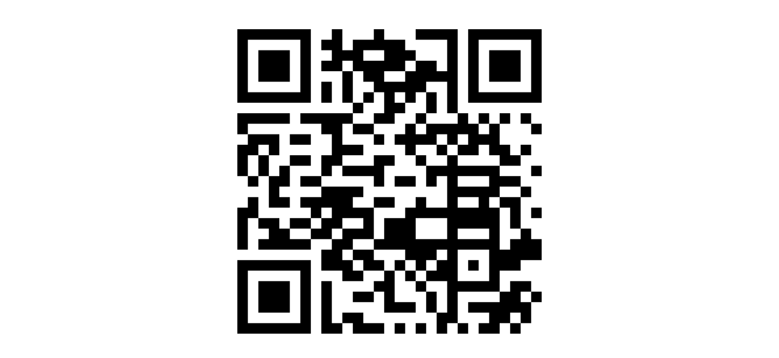

--- FILE ---
content_type: text/html; charset=UTF-8
request_url: https://collection.beta.fitz.ms/id/object/62777?format=qr
body_size: 2003
content:
<!DOCTYPE html>
<html lang="en" dir="ltr" prefix="content: http://purl.org/rss/1.0/modules/content/  dc: http://purl.org/dc/terms/  foaf: http://xmlns.com/foaf/0.1/  og: http://ogp.me/ns#  rdfs: http://www.w3.org/2000/01/rdf-schema#  schema: http://schema.org/  sioc: http://rdfs.org/sioc/ns#  sioct: http://rdfs.org/sioc/types#  skos: http://www.w3.org/2004/02/skos/core#  xsd: http://www.w3.org/2001/XMLSchema# ">
<head>
    <link rel="stylesheet" href="https://stackpath.bootstrapcdn.com/bootstrap/4.5.2/css/bootstrap.min.css" integrity="sha384-JcKb8q3iqJ61gNV9KGb8thSsNjpSL0n8PARn9HuZOnIxN0hoP+VmmDGMN5t9UJ0Z" crossorigin="anonymous">

  <script>
window.dataLayer = window.dataLayer || [];
</script>
<script>(function(w,d,s,l,i){w[l]=w[l]||[];w[l].push({'gtm.start':
new Date().getTime(),event:'gtm.js'});var f=d.getElementsByTagName(s)[0],
j=d.createElement(s),dl=l!='dataLayer'?'&l='+l:'';j.async=true;j.src=
'https://www.googletagmanager.com/gtm.js?id='+i+dl;f.parentNode.insertBefore(j,f);
})(window,document,'script','dataLayer','GTM-WVP22F5');</script>
</head>
<body class="doc-body">
  <noscript><iframe src="https://www.googletagmanager.com/ns.html?id=GTM-WVP22F5"
height="0" width="0" style="display:none;visibility:hidden"></iframe></noscript>
  <div class="container-fluid">
  <div class="text-center py-5  ">
    <?xml version="1.0" encoding="UTF-8"?>
<svg xmlns="http://www.w3.org/2000/svg" version="1.1" width="500" height="500" viewBox="0 0 500 500"><rect x="0" y="0" width="500" height="500" fill="#ffffff"/><g transform="scale(17.241)"><g transform="translate(0,0)"><path fill-rule="evenodd" d="M9 0L9 1L8 1L8 2L9 2L9 3L8 3L8 4L10 4L10 7L11 7L11 8L6 8L6 9L8 9L8 10L9 10L9 12L8 12L8 14L6 14L6 15L8 15L8 16L6 16L6 17L7 17L7 18L5 18L5 19L4 19L4 18L2 18L2 16L1 16L1 17L0 17L0 21L1 21L1 18L2 18L2 19L3 19L3 20L2 20L2 21L7 21L7 20L9 20L9 21L8 21L8 23L10 23L10 24L12 24L12 23L14 23L14 24L13 24L13 25L11 25L11 26L13 26L13 25L14 25L14 27L17 27L17 26L15 26L15 23L16 23L16 24L17 24L17 25L18 25L18 27L19 27L19 29L20 29L20 28L21 28L21 29L22 29L22 28L21 28L21 25L25 25L25 26L22 26L22 27L24 27L24 28L23 28L23 29L25 29L25 28L26 28L26 29L27 29L27 28L28 28L28 26L29 26L29 25L28 25L28 24L26 24L26 25L25 25L25 23L27 23L27 22L29 22L29 20L28 20L28 19L27 19L27 16L28 16L28 15L27 15L27 14L25 14L25 13L27 13L27 12L28 12L28 11L27 11L27 12L26 12L26 11L25 11L25 9L26 9L26 8L25 8L25 9L24 9L24 8L23 8L23 9L22 9L22 8L21 8L21 0L17 0L17 1L20 1L20 4L19 4L19 3L17 3L17 2L16 2L16 1L14 1L14 0L13 0L13 1L11 1L11 2L10 2L10 0ZM12 2L12 3L14 3L14 2ZM10 3L10 4L11 4L11 7L12 7L12 8L11 8L11 9L10 9L10 11L12 11L12 12L10 12L10 13L9 13L9 14L8 14L8 15L12 15L12 16L11 16L11 17L13 17L13 20L11 20L11 21L10 21L10 22L11 22L11 23L12 23L12 22L11 22L11 21L13 21L13 22L14 22L14 23L15 23L15 22L16 22L16 23L17 23L17 24L18 24L18 25L19 25L19 27L20 27L20 24L18 24L18 23L19 23L19 22L20 22L20 21L19 21L19 22L18 22L18 23L17 23L17 22L16 22L16 21L13 21L13 20L14 20L14 18L16 18L16 17L17 17L17 16L18 16L18 17L20 17L20 14L19 14L19 15L18 15L18 13L20 13L20 12L21 12L21 13L25 13L25 12L24 12L24 11L23 11L23 12L21 12L21 11L22 11L22 10L21 10L21 11L20 11L20 10L19 10L19 11L17 11L17 12L16 12L16 11L15 11L15 10L16 10L16 9L17 9L17 10L18 10L18 9L21 9L21 8L20 8L20 5L18 5L18 6L17 6L17 7L16 7L16 6L15 6L15 7L16 7L16 8L15 8L15 9L13 9L13 8L14 8L14 6L13 6L13 5L12 5L12 4L11 4L11 3ZM16 3L16 4L14 4L14 5L16 5L16 4L17 4L17 3ZM8 5L8 7L9 7L9 5ZM12 6L12 7L13 7L13 6ZM18 6L18 8L17 8L17 9L18 9L18 8L19 8L19 6ZM0 8L0 10L1 10L1 11L0 11L0 14L1 14L1 15L2 15L2 14L3 14L3 17L5 17L5 16L4 16L4 15L5 15L5 13L7 13L7 12L5 12L5 13L4 13L4 14L3 14L3 12L4 12L4 10L1 10L1 9L5 9L5 8ZM27 8L27 9L28 9L28 10L29 10L29 9L28 9L28 8ZM11 9L11 10L13 10L13 11L14 11L14 10L13 10L13 9ZM23 9L23 10L24 10L24 9ZM5 10L5 11L7 11L7 10ZM2 11L2 12L1 12L1 14L2 14L2 12L3 12L3 11ZM19 11L19 12L20 12L20 11ZM13 12L13 13L10 13L10 14L13 14L13 15L14 15L14 13L15 13L15 12ZM17 12L17 13L18 13L18 12ZM28 13L28 14L29 14L29 13ZM15 14L15 15L17 15L17 14ZM21 14L21 15L24 15L24 14ZM25 15L25 16L24 16L24 17L25 17L25 21L26 21L26 20L27 20L27 19L26 19L26 17L25 17L25 16L27 16L27 15ZM13 16L13 17L15 17L15 16ZM21 16L21 17L23 17L23 16ZM8 17L8 18L7 18L7 19L5 19L5 20L7 20L7 19L8 19L8 18L9 18L9 17ZM28 17L28 18L29 18L29 17ZM10 18L10 19L9 19L9 20L10 20L10 19L12 19L12 18ZM17 18L17 20L20 20L20 18ZM21 19L21 20L24 20L24 19ZM21 21L21 24L24 24L24 21ZM22 22L22 23L23 23L23 22ZM8 24L8 29L10 29L10 28L11 28L11 29L14 29L14 28L12 28L12 27L10 27L10 28L9 28L9 24ZM27 25L27 26L28 26L28 25ZM26 27L26 28L27 28L27 27ZM15 28L15 29L16 29L16 28ZM17 28L17 29L18 29L18 28ZM0 0L0 7L7 7L7 0ZM1 1L1 6L6 6L6 1ZM2 2L2 5L5 5L5 2ZM22 0L22 7L29 7L29 0ZM23 1L23 6L28 6L28 1ZM24 2L24 5L27 5L27 2ZM0 22L0 29L7 29L7 22ZM1 23L1 28L6 28L6 23ZM2 24L2 27L5 27L5 24Z" fill="#000000"/></g></g></svg>

  </div>
</div>
  <script src="https://code.jquery.com/jquery-3.6.0.min.js" integrity="sha256-/xUj+3OJU5yExlq6GSYGSHk7tPXikynS7ogEvDej/m4=" crossorigin="anonymous"></script>
  <script src="https://stackpath.bootstrapcdn.com/bootstrap/4.5.2/js/bootstrap.min.js" integrity="sha384-B4gt1jrGC7Jh4AgTPSdUtOBvfO8shuf57BaghqFfPlYxofvL8/KUEfYiJOMMV+rV" crossorigin="anonymous"></script><!-- Back to top script -->
  <script async src="https://www.googletagmanager.com/gtag/js?id=G-8SWJXHCSXP"></script>
  <script>
    window.dataLayer = window.dataLayer || [];
    function gtag(){dataLayer.push(arguments);}
    gtag('js', new Date());
    gtag('config', 'G-8SWJXHCSXP');
  </script>
</body>
</html>
